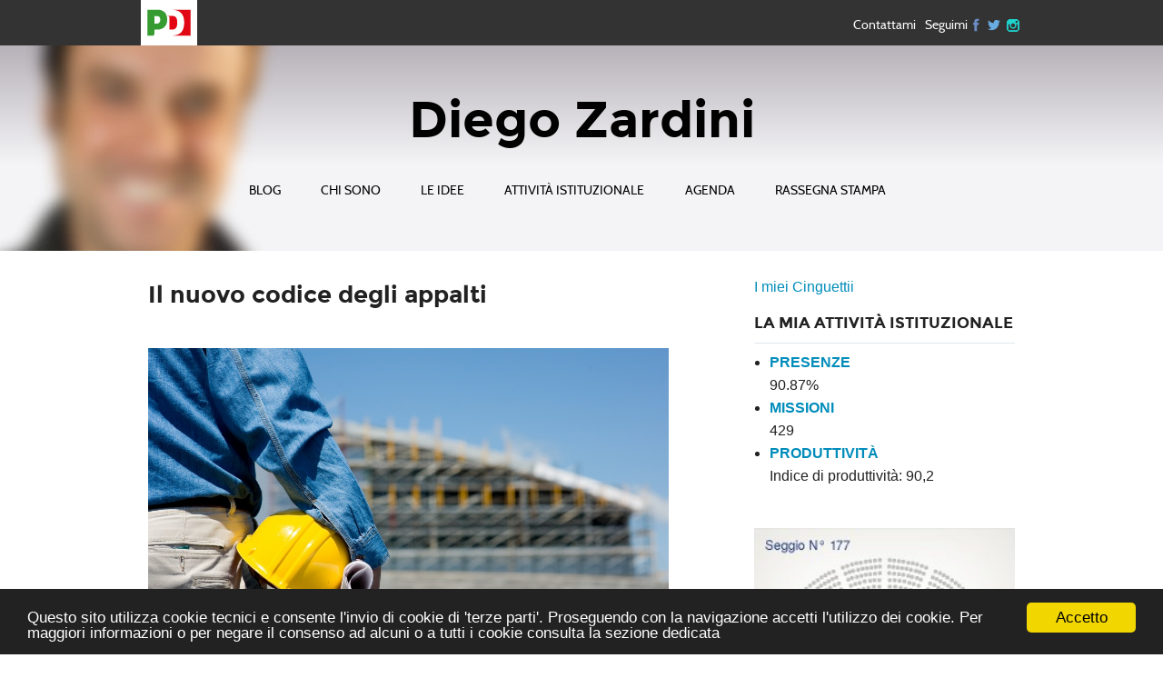

--- FILE ---
content_type: text/html; charset=UTF-8
request_url: https://diegozardini.it/news/il-nuovo-codice-degli-appalti/
body_size: 10481
content:
 
<!Doctype html>
<html lang="en">
  <head>
  
    <title>Diego Zardini | Il nuovo codice degli appalti</title>
	
	<meta charset="UTF-8" />
	<meta http-equiv="X-UA-Compatible" content="IE=edge,chrome=1">
	<meta name="viewport" content="width=device-width, initial-scale=1.0" />
	
	<link rel="pingback" href="" />
	<link rel="shortcut icon" href="https://diegozardini.it/wp-content/themes/diegozardini/img/favicon.ico"/>
	
    <link rel="stylesheet" href="https://diegozardini.it/wp-content/themes/diegozardini/css/foundation.css" />
	<meta name='robots' content='max-image-preview:large' />
<link rel='dns-prefetch' href='//secure.gravatar.com' />
<link rel='dns-prefetch' href='//v0.wordpress.com' />
<link rel='dns-prefetch' href='//jetpack.wordpress.com' />
<link rel='dns-prefetch' href='//s0.wp.com' />
<link rel='dns-prefetch' href='//public-api.wordpress.com' />
<link rel='dns-prefetch' href='//0.gravatar.com' />
<link rel='dns-prefetch' href='//1.gravatar.com' />
<link rel='dns-prefetch' href='//2.gravatar.com' />
<link rel="alternate" type="application/rss+xml" title="Diego Zardini &raquo; Il nuovo codice degli appalti Feed dei commenti" href="https://diegozardini.it/news/il-nuovo-codice-degli-appalti/feed/" />
<link rel="alternate" title="oEmbed (JSON)" type="application/json+oembed" href="https://diegozardini.it/wp-json/oembed/1.0/embed?url=https%3A%2F%2Fdiegozardini.it%2Fnews%2Fil-nuovo-codice-degli-appalti%2F" />
<link rel="alternate" title="oEmbed (XML)" type="text/xml+oembed" href="https://diegozardini.it/wp-json/oembed/1.0/embed?url=https%3A%2F%2Fdiegozardini.it%2Fnews%2Fil-nuovo-codice-degli-appalti%2F&#038;format=xml" />
<style id='wp-img-auto-sizes-contain-inline-css' type='text/css'>
img:is([sizes=auto i],[sizes^="auto," i]){contain-intrinsic-size:3000px 1500px}
/*# sourceURL=wp-img-auto-sizes-contain-inline-css */
</style>
<style id='wp-emoji-styles-inline-css' type='text/css'>

	img.wp-smiley, img.emoji {
		display: inline !important;
		border: none !important;
		box-shadow: none !important;
		height: 1em !important;
		width: 1em !important;
		margin: 0 0.07em !important;
		vertical-align: -0.1em !important;
		background: none !important;
		padding: 0 !important;
	}
/*# sourceURL=wp-emoji-styles-inline-css */
</style>
<link rel='stylesheet' id='wp-block-library-css' href='https://diegozardini.it/wp-includes/css/dist/block-library/style.min.css?ver=6.9' type='text/css' media='all' />
<style id='wp-block-library-inline-css' type='text/css'>
.has-text-align-justify{text-align:justify;}

/*# sourceURL=wp-block-library-inline-css */
</style>
<style id='classic-theme-styles-inline-css' type='text/css'>
/*! This file is auto-generated */
.wp-block-button__link{color:#fff;background-color:#32373c;border-radius:9999px;box-shadow:none;text-decoration:none;padding:calc(.667em + 2px) calc(1.333em + 2px);font-size:1.125em}.wp-block-file__button{background:#32373c;color:#fff;text-decoration:none}
/*# sourceURL=/wp-includes/css/classic-themes.min.css */
</style>
<link rel='stylesheet' id='jetpack_css-css' href='https://diegozardini.it/wp-content/plugins/jetpack/css/jetpack.css?ver=11.0' type='text/css' media='all' />
<script type="text/javascript" src="https://diegozardini.it/wp-includes/js/jquery/jquery.min.js?ver=3.7.1" id="jquery-core-js"></script>
<script type="text/javascript" src="https://diegozardini.it/wp-includes/js/jquery/jquery-migrate.min.js?ver=3.4.1" id="jquery-migrate-js"></script>
<link rel="https://api.w.org/" href="https://diegozardini.it/wp-json/" /><link rel="canonical" href="https://diegozardini.it/news/il-nuovo-codice-degli-appalti/" />
<meta name="tec-api-version" content="v1"><meta name="tec-api-origin" content="https://diegozardini.it"><link rel="https://theeventscalendar.com/" href="https://diegozardini.it/wp-json/tribe/events/v1/" /><style>img#wpstats{display:none}</style>
	
<!-- Jetpack Open Graph Tags -->
<meta property="og:type" content="article" />
<meta property="og:title" content="Il nuovo codice degli appalti" />
<meta property="og:url" content="https://diegozardini.it/news/il-nuovo-codice-degli-appalti/" />
<meta property="og:description" content="Con l’approvazione, a larga maggioranza, alla Camera della legge delega per la riforma del codice degli appalti il Partito Democratico, anche grazie al grande impegno della collega relatrice del PD…" />
<meta property="article:published_time" content="2015-11-19T14:33:01+00:00" />
<meta property="article:modified_time" content="2015-11-24T14:45:43+00:00" />
<meta property="og:site_name" content="Diego Zardini" />
<meta property="og:image" content="http://diegozardini.it/wp-content/uploads/2015/11/Construction_1-1024x668.jpg" />
<meta property="og:image:secure_url" content="https://i0.wp.com/diegozardini.it/wp-content/uploads/2015/11/Construction_1-1024x668.jpg" />
<meta property="og:image:width" content="1024" />
<meta property="og:image:height" content="668" />
<meta property="og:image:alt" content="A construction worker or foreman at a construction site observing the progress of construction job or project, with copy space" />
<meta property="og:locale" content="it_IT" />
<meta name="twitter:text:title" content="Il nuovo codice degli appalti" />
<meta name="twitter:image" content="http://diegozardini.it/wp-content/uploads/2015/11/Construction_1-1024x668.jpg?w=640" />
<meta name="twitter:image:alt" content="A construction worker or foreman at a construction site observing the progress of construction job or project, with copy space" />
<meta name="twitter:card" content="summary_large_image" />

<!-- End Jetpack Open Graph Tags -->
<style type="text/css" id="wp-custom-css">.textwidget h5 {
	font-size: 17px;
	border-bottom: 1px solid rgba(15,70,100,.12);
padding-bottom: 10px;
}
.pagination {
   clear:both;
   position:relative;
   font-size:11px; /* Pagination text size */
   line-height:13px;
   float:right; /* Pagination float direction */
}
.pagination span, .pagination a {
   display:block;
   float:left;
   margin: 2px 2px 2px 0;
   padding:6px 9px 5px 9px;
   text-decoration:none;
   width:auto;
   color:#fff; /* Pagination text color */
   background: #555; /* Pagination non-active background color */
   -webkit-transition: background .15s ease-in-out;
   -moz-transition: background .15s ease-in-out;
   -ms-transition: background .15s ease-in-out;
   -o-transition: background .15s ease-in-out;
   transition: background .15s ease-in-out;
}
.pagination a:hover{
   color:#fff;
   background:#0078a0; /* Pagination background on hover */
}
.pagination .current{
   padding:6px 9px 5px 9px;
   background:#0078a0; /* Current page background */
   color:#fff;
}

.mailster-wrapper.mailster-submit-wrapper.form-submit {
    width: 30%;
    float: left;
    margin-top: 14px !important;
}

.mailster-wrapper.mailster-submit-wrapper.form-submit input {
    padding: 10px !important;
    width: auto !important;
}</style>    <link rel="stylesheet" href="https://diegozardini.it/wp-content/themes/diegozardini/css/jquery.fancybox.css" />   
    <link rel="stylesheet" href="https://diegozardini.it/wp-content/themes/diegozardini/style.css" />   
  </head>
  
  <body>
	
	<header>
		<div class="headNavication">
			<div class="row">
				<div class="large-12 columns">
					<nav class="top-bar" data-topbar>
						  <ul class="title-area">
							<li class="name">
							  <h1><a href="https://diegozardini.it/" title="Go to Diego Zardini"><span class="siteName">Diego Zardini</span></a></h1>
							</li>
							<li class="toggle-topbar menu-icon"><a href="#">Menu</a></li>
						  </ul>

						  <section class="top-bar-section">
							<!-- Left Nav Section -->
							<ul id="menu-header-menu" class="left"><li id="menu-item-68" class="menu-item menu-item-type-post_type menu-item-object-page menu-item-68"><a href="https://diegozardini.it/blog/">Blog</a></li>
<li id="menu-item-67" class="menu-item menu-item-type-post_type menu-item-object-page menu-item-67"><a href="https://diegozardini.it/chi-sono/">Chi sono</a></li>
<li id="menu-item-191" class="menu-item menu-item-type-post_type menu-item-object-page menu-item-191"><a href="https://diegozardini.it/le-idee/">Le Idee</a></li>
<li id="menu-item-66" class="menu-item menu-item-type-post_type menu-item-object-page menu-item-66"><a href="https://diegozardini.it/law-page/">Attività istituzionale</a></li>
<li id="menu-item-63" class="menu-item menu-item-type-post_type menu-item-object-page menu-item-63"><a href="https://diegozardini.it/agenda/">Agenda</a></li>
<li id="menu-item-244" class="menu-item menu-item-type-post_type menu-item-object-page menu-item-244"><a href="https://diegozardini.it/press/">Rassegna stampa</a></li>
</ul>						
							<!-- Right Nav Section -->
							<ul class="right">
							  <li><a href="https://diegozardini.it/contattami">Contattami</a></li>					  
							  <li class="follow_Me">
								<span>Seguimi</span>					  
								<a class="fb" href="https://www.facebook.com/diego.zardini" target="blank">Facebook</a>
								<a class="twt" href="https://twitter.com/DiegoZardini" target="blank">twitter</a>
                                                                <a class="instagram" href="https://www.instagram.com/diegozardini/" target="blank">Instagram</a>
							  </li>					  
							</ul>					
						  </section>
					</nav>
				</div>
			</div>
		</div>
		<div class="homeNavigation">			
			<div class="hearbanner"></div>
			<img class="hearbannerimg" src="https://diegozardini.it/wp-content/themes/diegozardini/images/head.png"/>		
		
			<div class="headerBanner_nav">
				<h2><a href="https://diegozardini.it/" title="Go to Diego Zardini">Diego Zardini</a></h2>
					<div class="row">
						<div class="large-12 columns">
							<ul id="menu-header-menu-1" class=""><li class="menu-item menu-item-type-post_type menu-item-object-page menu-item-68"><a href="https://diegozardini.it/blog/">Blog</a></li>
<li class="menu-item menu-item-type-post_type menu-item-object-page menu-item-67"><a href="https://diegozardini.it/chi-sono/">Chi sono</a></li>
<li class="menu-item menu-item-type-post_type menu-item-object-page menu-item-191"><a href="https://diegozardini.it/le-idee/">Le Idee</a></li>
<li class="menu-item menu-item-type-post_type menu-item-object-page menu-item-66"><a href="https://diegozardini.it/law-page/">Attività istituzionale</a></li>
<li class="menu-item menu-item-type-post_type menu-item-object-page menu-item-63"><a href="https://diegozardini.it/agenda/">Agenda</a></li>
<li class="menu-item menu-item-type-post_type menu-item-object-page menu-item-244"><a href="https://diegozardini.it/press/">Rassegna stampa</a></li>
</ul>						</div>
					</div>
			</div>
		</div>		
    </header>		
	
	<!----- START INNER PAGE ----->	
	<div class="row middle_container">
		<div class="large-8 medium-8 columns small-12 columns">
			<!----- START leftColumn PAGE ----->	
			<div class="leftColumn">
				<div class="single_page">
											<article>
							<h3> Il nuovo codice degli appalti </h3>							
														  
						  	<div class="article_text">
								
									<p><a href="http://diegozardini.it/wp-content/uploads/2015/11/Construction_1.jpg"><img fetchpriority="high" decoding="async" class="size-large wp-image-495" src="http://diegozardini.it/wp-content/uploads/2015/11/Construction_1-1024x668.jpg" alt="A construction worker or foreman at a construction site observing the progress of construction job or project, with copy space" width="1024" height="668" srcset="https://diegozardini.it/wp-content/uploads/2015/11/Construction_1-1024x668.jpg 1024w, https://diegozardini.it/wp-content/uploads/2015/11/Construction_1-300x196.jpg 300w, https://diegozardini.it/wp-content/uploads/2015/11/Construction_1.jpg 1600w" sizes="(max-width: 1024px) 100vw, 1024px" /></a></p>
<p><span style="color: #000000;"><br />
Con l’<span class="_5yi-">approvazione, a larga maggioranza, alla Camera della legge delega per la riforma del codice degli appalti</span> il <span class="_5yi-">Partito Democratico</span>, anche grazie al grande impegno della collega relatrice del PD Raffaella Mariani, <span class="_5yi-">segna un altro importante risultato</span> del disegno riformatore del Paese. “Cambiare verso all&#8217;Italia” passa infatti anche da un quadro normativo degli appalti semplice e chiaro, in grado di superare molte delle inefficienze dell&#8217;attuale quadro che ha reso possibile il diffondersi di fenomeni di corruzione e cattivo uso delle risorse pubbliche.<br />
In questo senso è decisivo il ruolo attribuito ad ANAC, non solo in termini di vigilanza sui contratti e sulle procedure degli appalti, ma anche nella predisposizione delle nuove Linee guida che sostituiranno il Regolamento. Con il provvedimento, che torna ora al vaglio del Senato, si garantisce finalmente la centralità del progetto, la qualità delle opere, una maggiore trasparenza, più attenzione ai temi della sostenibilità ambientale e sociale nell&#8217;appalto di lavori e servizi.<br />
Fra le novità maggiormente qualificanti: il superamento della legge Obiettivo, che ha fallito favorendo la creazione di zone opache e corruzione; l’archiviazione della pratica del massimo ribasso e delle varianti in corso d’opera; l’introduzione del ‘débat public’ che prevede nuove forme di partecipazione prima di avviare grandi progetti.<br />
La legge delega va inoltre nel senso di ridare qualità e centralità alla progettazione, prevede un ruolo organico di indirizzo e controllo da parte dell’Anac, una maggiore attenzione ai disabili e più garanzie per la sostenibilità ambientale, i processi innovativi, l’economia delle piccole imprese.<br />
Qui il pdf con il testo delle maggiori modifiche del nuovo <a href="http://diegozardini.it/wp-content/uploads/2015/11/Codice-degli-appalti.pdf">Codice degli appalti</a>.</span></p>
								
							</div>	
                     							
							<div id="comments">
	
	
	
	
		<div id="respond" class="comment-respond">
							<h3 id="reply-title" class="comment-reply-title">Rispondi					<small><a rel="nofollow" id="cancel-comment-reply-link" href="/news/il-nuovo-codice-degli-appalti/#respond" style="display:none;">Annulla risposta</a></small>
				</h3>
						<form id="commentform" class="comment-form">
				<iframe
					title="modulo dei commenti"
					src="https://jetpack.wordpress.com/jetpack-comment/?blogid=68049706&#038;postid=494&#038;comment_registration=0&#038;require_name_email=1&#038;stc_enabled=1&#038;stb_enabled=1&#038;show_avatars=1&#038;avatar_default=mystery&#038;greeting=Rispondi&#038;jetpack_comments_nonce=43a67db956&#038;greeting_reply=Rispondi+a+%25s&#038;color_scheme=light&#038;lang=it_IT&#038;jetpack_version=11.0&#038;show_cookie_consent=10&#038;has_cookie_consent=0&#038;token_key=%3Bnormal%3B&#038;sig=8b7fffb71d48cef83f6ae8deb5ee55a3c7bc5972#parent=https%3A%2F%2Fdiegozardini.it%2Fnews%2Fil-nuovo-codice-degli-appalti%2F"
											name="jetpack_remote_comment"
						style="width:100%; height: 430px; border:0;"
										class="jetpack_remote_comment"
					id="jetpack_remote_comment"
					sandbox="allow-same-origin allow-top-navigation allow-scripts allow-forms allow-popups"
				>
									</iframe>
									<!--[if !IE]><!-->
					<script>
						document.addEventListener('DOMContentLoaded', function () {
							var commentForms = document.getElementsByClassName('jetpack_remote_comment');
							for (var i = 0; i < commentForms.length; i++) {
								commentForms[i].allowTransparency = false;
								commentForms[i].scrolling = 'no';
							}
						});
					</script>
					<!--<![endif]-->
							</form>
		</div>

		
		<input type="hidden" name="comment_parent" id="comment_parent" value="" />

		
</div><!-- #comments -->
													</article>
						
									</div>
			</div>
		</div>
			<!----- END leftColumn PAGE ----->
			
		<div class="large-4 medium-4 small-12 columns">
  <div class="rightColumn">
          <div id="primary-sidebar" class="primary-sidebar widget-area" role="complementary">
          <div><a class="twitter-timeline" data-width="300" data-height="400" data-theme="light" data-border-color="#e8e8e8" data-tweet-limit="1" data-lang="IT" data-partner="jetpack" href="https://twitter.com/DiegoZardini" href="https://twitter.com/DiegoZardini">I miei Cinguettii</a></div><div><div class='pllexislider pllexislider-normal instaslider-nr-1'>
    <ul class='no-bullet slides' id='wis-slides'>
		    </ul>
</div>
<script type='text/javascript'>
    jQuery(document).ready(function ($) {
        $('.instaslider-nr-1').pllexislider({
            animation: 'slide',
            slideshowSpeed: 7000,
            directionNav: false,
            controlNav: true,
            prevText: '',
            nextText: '',
        });
    });
</script></div><div>			<div class="textwidget"><h5>LA MIA ATTIVITÀ ISTITUZIONALE</h5>
<ul>
<li><a href="https://parlamento17.openpolis.it/parlamentare/497584" target="_blank" rel="noopener"><strong>PRESENZE</strong></a><br />
90.87%</li>
<li><a href="https://parlamento17.openpolis.it/parlamentare/497584" target="_blank" rel="noopener"><strong>MISSIONI</strong></a><br />
429</li>
<li><a href="https://parlamento17.openpolis.it/parlamentare/497584" target="_blank" rel="noopener"><strong>PRODUTTIVITÀ</strong></a><br />
Indice di produttività: 90,2</li>
</ul>
</div>
		</div>      </div><!-- #primary-sidebar -->
        <!-- <div class="slider"> -->
    <ul class="example-orbit" data-orbit style="display: none">
                  <li>
        <img src='https://diegozardini.it/wp-content/uploads/2014/03/slider11.png'  style='width:px;height:px;'/>				
      </li>
            <li>
        <img src='https://diegozardini.it/wp-content/uploads/2014/03/slider11.png'  style='width:px;height:px;'/>				
      </li>
            <li>
        <img src='https://diegozardini.it/wp-content/uploads/2014/03/slider11.png'  style='width:px;height:px;'/>				
      </li>
        				  
    </ul>
    <!-- </div> --><!--// slider-->

    <figure class="leftColumn_img">
      <img src="/wp-content/uploads/2017/02/img177.jpg"></img>
    </figure>
  <div class="laws_container" style="display:none;">
    <h3>Proposte di leggi presentate</h3>
    <dl class="tabs" data-tab>
      <dd class="active"><a href="#panel2-1">Firmatario</a></dd>
      <dd><a href="#panel2-2">Co-firmatario</a></dd>					  
    </dl>

    <div class="tabs-content">
      <div class="content active" id="panel2-1">
                        <div class="law_content">
          <p><p>Modifica all&#8217;articolo 3 della legge 12 marzo 1999, n. 68, in materia di assunzioni obbligatorie dei lavoratori disabili presso datori di lavoro pubblici (1501)<br />
(presentata il 7 agosto 2013, annunziata l&#8217;8 agosto 2013)</p>
</p>
          <div class="lawFooter">
            <span>24 Marzo 2014</span>
            <a class="readMore" target="blank" href="http://www.camera.it/leg17/126?tab=&leg=17&idDocumento=1501&sede=&tipo=" class="" title="Presso">Presso</a>					
          </div>
        </div>
                <div class="law_content">
          <p><p>Modifiche al testo unico delle leggi sull&#8217;ordinamento degli enti locali, di cui al decreto legislativo 18 agosto 2000, n. 267, al decreto legislativo 27 ottobre 2009, n. 150, e al decreto legislativo 14 marzo 2013, n. 33, in materia di controllo e valutazione delle prestazioni delle pubbliche amministrazioni (1689)<br />
(presentata il 14 ottobre 2013, annunziata il 15 ottobre 2013)</p>
</p>
          <div class="lawFooter">
            <span></span>
            <a class="readMore" target="blank" href="http://www.camera.it/leg17/126?tab=&leg=17&idDocumento=1689&sede=&tipo=" class="" title="Presso">Presso</a>					
          </div>
        </div>
                <div class="law_content">
          <p><p>Modifica all&#8217;articolo 2 del testo unico delle disposizioni per l&#8217;assicurazione obbligatoria contro gli infortuni sul lavoro e le malattie professionali, di cui al decreto del Presidente della Repubblica 30 giugno 1965, n. 1124, concernente l&#8217;efficacia della copertura assicurativa nei casi di utilizzo di velocipede o di altro mezzo di trasporto privato (1918)<br />
(presentata il 22 dicembre 2013, annunziata il 23 dicembre 2013)</p>
</p>
          <div class="lawFooter">
            <span></span>
            <a class="readMore" target="blank" href="http://www.camera.it/leg17/126?tab=&leg=17&idDocumento=1918&sede=&tipo=" class="" title="Presso">Presso</a>					
          </div>
        </div>
        

        
        <div class="blog_pagination">
                      <a href="#" onclick="prev1();" style="display:none;" class="fl_pgLink"><strong><</strong></a>

              
              <div id="page1">
                
                <a href="http://diegozardini.it/le-idee/page/1">1</a>

                
                <a href="http://diegozardini.it/le-idee/page/2">2</a>

                 
              </div>

                            <a href="#" onclick="next1();" class="fr_pgLink"><strong>></strong></a>	
                            </div>













            </div><!--// content id="panel2-1"-->

          <div class="content" id="panel2-2">
            
            

            <div class="law_content">
              <p><p>Misure per il sostegno e la valorizzazione dei comuni con popolazione pari o inferiore a 5.000 abitanti nonché dei comuni compresi nelle aree naturali protette (<a href="http://documenti.camera.it/apps/CommonServices/getDocumento.ashx?idLegislatura=17&amp;sezione=lavori&amp;tipoDoc=pdl&amp;idDocumento=65" title="Apre la scheda lavori preparatori 65" target="_blank">65</a>)<br />(presentata e annunziata il 15 marzo 2013)</p>
</p>
              <div class="lawFooter">
                <span>07 Marzo 2014</span>
                <a class="readMore" target="blank" href="http://documenti.camera.it/apps/CommonServices/getDocumento.ashx?idLegislatura=17&sezione=lavori&tipoDoc=pdl&idDocumento=65" class="" title="vai">vai</a>					
              </div>
            </div>

            

            <div class="law_content">
              <p><p>Disposizioni per la promozione, il sostegno e la valorizzazione delle manifestazioni dei cortei in costume, delle rievocazioni e dei giochi storici (<a href="http://documenti.camera.it/apps/CommonServices/getDocumento.ashx?idLegislatura=17&amp;sezione=lavori&amp;tipoDoc=pdl&amp;idDocumento=66" title="Apre la scheda lavori preparatori 66" target="_blank">66</a>)<br />(presentata e annunziata il 15 marzo 2013)</p>
</p>
              <div class="lawFooter">
                <span>19 Marzo 2014</span>
                <a class="readMore" target="blank" href="http://documenti.camera.it/apps/CommonServices/getDocumento.ashx?idLegislatura=17&sezione=lavori&tipoDoc=pdl&idDocumento=66" class="" title="vai">vai</a>					
              </div>
            </div>

            

            <div class="law_content">
              <p><p>Disposizioni per la tutela e la valorizzazione della bellezza nel paesaggio italiano, nell&#8217;ambiente e nella qualità architettonica e urbanistica (64)<br />
(presentata e annunziata il 15 marzo 2013)</p>
</p>
              <div class="lawFooter">
                <span>24 Marzo 2014</span>
                <a class="readMore" target="blank" href="http://www.camera.it/leg17/126?tab=&leg=17&idDocumento=64&sede=&tipo=" class="" title="vai">vai</a>					
              </div>
            </div>

            	


            
            <div class="law_pagination">
                              <a href="#" onclick="prev();" style="display:none;" class="fl_pgLink"><strong><</strong></a>

                  
                  <div id="page">
                    
                    <a href="http://diegozardini.it/le-idee/page/1">1</a>

                    
                    <a href="http://diegozardini.it/le-idee/page/2">2</a>

                    
                    <a href="http://diegozardini.it/le-idee/page/3">3</a>

                    
                  </div>

                  
                  <a href="#" onclick="next();" class="fr_pgLink"><strong>></strong></a>	

                  


                  </div>



                </div><!--// content id="panel2-2"-->

            </div><!--// tabs-content -->

          </div><!--laws_container-->

          <div class="agenda_container" style="display:none;">
            <h3>L'Agenda</h3>
            <ul>
                          </ul>
          </div><!-- // agenda_container -->

        </div><!--// rightColumn-->

      </div><!--// large-4-->

    </div><!--// row-->	

    <script>

      //precount=1;
      var precount	=	'1';
      if(precount==1)
      {
        var precount	=	1;
      }else if(precount==2)
      {
        var precount	=	1;
      }else if(precount==3)
      {
        var precount	=	1;
      }else if(precount==4)
      {
        var precount	=	4;
      }else if(precount==5)
      {
        var precount	=	4;
      }else if(precount==6)
      {
        var precount	=	4;
      }
      else
      {

        var precount	=	'-3';

      }




      var total_page	=	'30';
      var total_record	=	'89';
      function prev()
      {

        var page_html	=	'';
        for (var x=precount-3; x<=precount-1;x++)
        {
          page_html	+=	' <a href="http://diegozardini.it/le-idee/page/'+x+'">'+x+'</a> ';
        }
        $('#page').html(page_html);
        precount= -- precount-2;

        if(precount==1)
        {
          $('.fl_pgLink').hide();
        }
        if(precount>=1)
        {
          //alert(precount);
        }else
        {
          precount=1;
          //alert(precount);
        }


        $('.fr_pgLink').show();
      }

      function next()
      {

        precount= ++ precount+2;
        var page_html	=	'';
        for (var x=precount; x<=precount+2;x++)
        {
          if(x<=total_page)
          {
            page_html	+=	' <a href="http://diegozardini.it/le-idee/page/'+x+'">'+x+'</a> ';
          }
        }
        $('#page').html(page_html);
        $('.fl_pgLink').show();

        var inc	=	precount+3;
        if(inc>=total_page)
        {
          $('.fr_pgLink').hide();
        }

      }















      // firmatrrio

      var precount1	=	'1';
      if(precount1==1)
      {
        var precount1	=	1;
      }else if(precount1==2)
      {
        var precount1	=	1;
      }else if(precount1==3)
      {
        var precount1	=	1;
      }else if(precount1==4)
      {
        var precount1	=	4;
      }else if(precount1==5)
      {
        var precount1	=	4;
      }else if(precount1==6)
      {
        var precount1	=	4;
      }
      else
      {

        var precount1	=	'-3';

      }




      var total_page1	=	'2';
      var total_record1	=	'6';
      function prev1()
      {

        var page_html1	=	'';
        for (var x1=precount1-3; x1<=precount1-1;x1++)
        {
          page_html1	+=	' <a href="http://diegozardini.it/le-idee/page/'+x1+'">'+x1+'</a> ';
        }
        $('#page1').html(page_html1);
        precount1= -- precount1-2;

        if(precount1==1)
        {
          $('.fl_pgLink').hide();
          $('.fr_pgLink').show();
        }

        if(precount1<4)
        {
          $('.fr_pgLink').hide();

        }



        if(precount1>=1)
        {
          //alert(precount);
        }else
        {
          precount1=1;
          //alert(precount);
        }


        $('.fr_pgLink').show();
      }

      function next1()
      {

        precount1= ++ precount1+2;
        var page_html1	=	'';
        for (var x1=precount1; x1<=precount1+2;x1++)
        {
          if(x1<=total_page1)
          {
            page_html1	+=	' <a href="http://diegozardini.it/le-idee/page/'+x1+'">'+x1+'</a> ';
          }
        }
        $('#page1').html(page_html1);

        $('.fl_pgLink').show();

        var inc1	=	precount1+3;
        if(inc1>=total_page1)
        {
          $('.fr_pgLink').hide();
        }

      }
    </script>
		
	</div>
	<!----- END INNER PAGE ----->

<footer>
		<div class="row">
			<div class="large-12 medium-12 columns small-12 columns">
				<div class="leftColumn">
					<div class="registration_container ">
						<h3>Iscriviti alla Newsletter</h3>
						<div>
							
						<style id='mailster-form-default' type='text/css'>.mailster-embeded-form body{background:0;padding:0;margin:0}.mailster-embeded-form .mailster-form-body{padding:5px !important;margin:auto !important}.mailster-form-wrap{max-width:100%;max-height:95%;min-width:100px;-webkit-overflow-scrolling:touch}.mailster-form{margin-bottom:20px;position:relative}.mailster-form:before{content:'';position:absolute;display:block;height:100%;width:100%;z-index:1;background-repeat:no-repeat;background-position:center center;background-size:20px 20px;background-image:url('https://diegozardini.it/wp-content/plugins/mailster/assets/css/../img/loading.gif');visibility:hidden;opacity:0;transition:opacity .15s ease-in-out}.mailster-form.loading:before{opacity:1;visibility:visible}@media only screen and (-webkit-min-device-pixel-ratio:2),only screen and (min-resolution:192dpi){.mailster-form:before{background-image:url('https://diegozardini.it/wp-content/plugins/mailster/assets/css/../img/loading_2x.gif')}}.mailster-form:after,.mailster-form-fields:after{content:'.';visibility:hidden;display:block;height:0;clear:both}.mailster-form .mailster-form-fields{transition:all .15s ease-in-out}.mailster-form.completed .mailster-form-fields{height:0;min-height:0;opacity:0;overflow:hidden}.mailster-form,.mailster-form .input,.mailster-form .mailster-form-info{width:100%;box-sizing:border-box}.mailster-embeded-form .mailster-form{margin-bottom:3px}.mailster-form .mailster-wrapper{position:relative;margin-bottom:2px;transition:opacity .15s ease-in-out}.mailster-form.loading .mailster-wrapper{opacity:.2}.mailster-form textarea.input{resize:vertical;height:150px}.mailster-form li{list-style:none !important;margin-left:0;padding-left:0}span.mailster-required{font-size:120%;font-weight:700;color:#bf4d4d}.mailster-lists-wrapper ul{list-style:none;margin-left:0;padding-left:0}.mailster-lists-wrapper ul li{margin-left:0}.mailster-list-description{color:inherit;display:block;margin-left:25px;font-size:.8em}.mailster-form-info{height:0;border-radius:2px;padding:5px;margin-bottom:4px;color:#fff;padding:9px 16px;transition:all .2s;-webkit-transform:scale(0);-moz-transform:scale(0);-ms-transform:scale(0);transform:scale(0)}.mailster-form.loading .mailster-form-info{opacity:0}.mailster-form-info a{color:#fff}.mailster-form-info.success,.mailster-form-info.error{display:block;height:100%;-webkit-transform:scale(1);-moz-transform:scale(1);-ms-transform:scale(1);transform:scale(1)}.mailster-form .error input,.mailster-form .error select,.mailster-form .error textarea{outline:2px solid #bf4d4d;outline-offset:0}.mailster-form-info.error{background:#bf4d4d}.mailster-form-info.success{background-color:#6fbf4d;text-align:center}.mailster-form-info ul,.mailster-form .mailster-form-info p{margin:0;padding:0;max-width:initial}.mailster-form-info ul li{color:inherit;margin-left:0}.mailster-submit-wrapper{margin-top:6px}.mailster-form .submit-button{cursor:pointer}.mailster-form .submit-button:focus{outline:0}</style><style type="text/css" media="screen" class="mailster-custom-form-css">
.mailster-form-2 .mailster-email-wrapper input.input{width:70%;float:left;}
.mailster-wrapper.mailster-submit-wrapper.form-submit{width:30%;float:left;margin-top:0;}
.mailster-wrapper.mailster-submit-wrapper.form-submit input{background: none repeat scroll 0 0 rgba(0, 0, 0, 0);border: 3px solid #B8B3B9;color: #B8B3B9;font: 0.95em cabin,arial,sans-serif;padding: 0.4em 0;text-transform: capitalize;width: 9em;text-align: center;border-radius: 20px;margin: 0 0 0 20px;}
</style>
<form action="https://diegozardini.it/mailster/subscribe" method="post" class="mailster-form mailster-form-submit mailster-ajax-form mailster-form-2" novalidate><input name="_action" type="hidden" value="subscribe">
<input name="_timestamp" type="hidden" value="1768908777">
<input name="_referer" type="hidden" value="https://diegozardini.it/news/il-nuovo-codice-degli-appalti/">
<input name="_nonce" type="hidden" value="aa92c33b04">
<input name="formid" type="hidden" value="2">
<div class="mailster-form-fields">
<div class="mailster-wrapper mailster-email-wrapper"><input id="mailster-email-2" name="email" type="email" value="" placeholder="La tua e-mail *" class="input mailster-email mailster-required" aria-required="true" aria-label="La tua e-mail" spellcheck="false"></div>
<div class="mailster-wrapper mailster-submit-wrapper form-submit"><input name="submit" type="submit" value="Iscriviti" class="submit-button button" aria-label="Iscriviti"></div>
</div>
</form>
</div>
						<!-- Begin MailChimp Signup Form -->						
						<div id="mc_embed_signup">
							<!--<form action="https://diegozardini.us3.list-manage1.com/subscribe/post?u=2e111bd69a9697af96fe813bf&amp;id=015a084d6b" method="post" id="mc-embedded-subscribe-form" name="mc-embedded-subscribe-form" class="validate" target="_blank" novalidate>-->
							<!--	<form action="https://us3.list-manage.com/subscribe/post?u=2e111bd69a9697af96fe813bf&id=015a084d6b" method="post" id="mc-embedded-subscribe-form" name="mc-embedded-subscribe-form" class="validate" target="_blank" novalidate>
								
						
								<div class="mc-field-group fl">								
									<input type="email" value="" name="EMAIL" placeholder="La tua e-mail" class="required email" id="mce-EMAIL"/>
								</div>
								<div class="fl"><input type="submit" value="Iscriviti" name="subscribe" id="mc-embedded-subscribe" class="submit"></div>
								<div id="mce-responses" class="clear">
									<div class="response" id="mce-error-response" style="display:none"></div>
									<div class="response" id="mce-success-response" style="display:none"></div>
								</div>   
								
							</form> -->
						</div>
						
						
					</div>
					<div class="miniBanner_container">
						<ul>
							<li><a href="https://www.partitodemocratico.it/" title="Partito Democratico" target="_blank"><img src="https://diegozardini.it/wp-content/themes/diegozardini/images/external-link1.png"></a></li>
							<li><a href="http://www.deputatipd.it/" title="Deputati PD" target="_blank"><img src="https://diegozardini.it/wp-content/themes/diegozardini/images/external-link2.png"></a></li>
                                                        <li><a href="https://www.facebook.com/futurademocratici/" target="_blank">
															<img src="https://diegozardini.it/wp-content/uploads/2017/11/logofutura_definitivo-50.png">
															</a>		
														</li>
						</ul>
					</div>
				</div>
			</div>
			<div class="large-4 medium-4 small-12 columns" style="display: none;">
				<div class="rightColumn">
					<div id="tweets_Box" class="twitterTimelineBox fl">		
						<a class="twitter-timeline" href="https://twitter.com/DiegoZardini" data-widget-id="443255667311128576">Tweets by @DiegoZardini</a>
						<script>!function(d,s,id){var js,fjs=d.getElementsByTagName(s)[0],p=/^http:/.test(d.location)?'http':'https';if(!d.getElementById(id)){js=d.createElement(s);js.id=id;js.src=p+"://platform.twitter.com/widgets.js";fjs.parentNode.insertBefore(js,fjs);}}(document,"script","twitter-wjs");</script>
					</div>
				</div>
			</div><!-- //large-4 -->
		</div><!--// row-->
		
		<div class="row">
			<div class="large-8 medium-8 small-12 columns">
				<div class="leftColumn">
					<div class="socialLinks">
						<a href="https://www.facebook.com/diego.zardini" target="blank" class="icon facebook" title="facebook">facebook</a>
						<a href="https://twitter.com/DiegoZardini" target="blank" class="icon twitter" title="twitter">twitter</a>
<a class="instagram icon" href="https://www.instagram.com/diegozardini/" target="blank">Instagram</a>
					</div>
					<p>
						I testi presenti sul sito, in assenza di altre indicazioni, sono scritti da Diego Zardini o suoi collaboratori. Sono riutilizzabili riportando la fonte.
					</p>
				</div>
			</div><!-- //large-8 -->
			<div class="large-4 medium-4 small-12 columns">
				<div class="rightColumn">
					<p class="copyWebname">
						&copy; Diego Zardini 2017
					</p>
				</div>
			</div>
			
		</div>
	</footer>
	
<script src="https://diegozardini.it/wp-content/themes/diegozardini/js/jquery-1.11.0.min.js"></script>
<script src="https://diegozardini.it/wp-content/themes/diegozardini/js/foundation.min.js"></script>
<script src="https://diegozardini.it/wp-content/themes/diegozardini/js/jquery.fancybox.js"></script>	
<script src="https://diegozardini.it/wp-content/themes/diegozardini/js/site.js"></script>
<script>
    $(document).foundation();
</script>
<script type="text/javascript">
	$(document).ready(function() {
			$('a img.fancybox').fancybox({
				afterClose: function() {
					$("a img.fancybox").show();
				}
			});
		});
</script>
<!--End mc_embed_signup-->
<!--Start Cookie Script <script type="text/javascript" charset="UTF-8" src="http://chs02.cookie-script.com/s/1b30128e44202f09d16803a9adf0184d.js"></script> End Cookie Script-->

<!-- Begin Cookie Consent plugin by Silktide - http://silktide.com/cookieconsent -->
<script type="text/javascript">
    window.cookieconsent_options = {"message":"Questo sito utilizza cookie tecnici e consente l'invio di cookie di 'terze parti'. Proseguendo con la navigazione accetti l'utilizzo dei cookie. Per maggiori informazioni o per negare il consenso ad alcuni o a tutti i cookie consulta la sezione dedicata","dismiss":"Accetto","learnMore":"Più informazioni","link":null,"theme":"dark-bottom"};
</script>

<script type="text/javascript" src="//cdnjs.cloudflare.com/ajax/libs/cookieconsent2/1.0.9/cookieconsent.min.js"></script>
<!-- End Cookie Consent plugin -->
<!-- Google Analytics -->
<script>
(function(i,s,o,g,r,a,m){i['GoogleAnalyticsObject']=r;i[r]=i[r]||function(){
(i[r].q=i[r].q||[]).push(arguments)},i[r].l=1*new Date();a=s.createElement(o),
m=s.getElementsByTagName(o)[0];a.async=1;a.src=g;m.parentNode.insertBefore(a,m)
})(window,document,'script','https://www.google-analytics.com/analytics.js','ga');

ga('create', 'UA-77872840-1', 'auto');
ga('send', 'pageview');
</script>
<!-- End Google Analytics -->


  </body>
</html>
<!--
Performance optimized by W3 Total Cache. Learn more: https://www.boldgrid.com/w3-total-cache/


Served from: diegozardini.it @ 2026-01-20 12:32:57 by W3 Total Cache
-->

--- FILE ---
content_type: text/css
request_url: https://diegozardini.it/wp-content/themes/diegozardini/style.css
body_size: 5731
content:
/*
Theme Name: 	Starkers
Theme URI: 		http://viewportindustries.com/products/starkers
Description: 	The totally nude Wordpress theme!
Version: 		4.0
Author: 		Elliot Jay Stocks & Keir Whitaker
Author URI: 	http://viewportindustries.com
Tags: 			starkers, naked, clean, basic
*/

html {
	margin-top: 0px !important;
}

@font-face {
    font-family: 'cabin';
    src: url('fonts/cabin-regular-webfont.eot');
    src: url('fonts/cabin-regular-webfont.eot?#iefix') format('embedded-opentype'),
         url('fonts/cabin-regular-webfont.svg#latobold') format('svg'),
         url('fonts/cabin-regular-webfont.woff') format('woff'),
         url('fonts/cabin-regular-webfont.ttf') format('truetype');
    font-weight: normal;
    font-style: normal;
}
@font-face {
    font-family: 'cabinbold';
    src: url('fonts/cabin-semibold-webfont.eot');
    src: url('fonts/cabin-semibold-webfont.eot?#iefix') format('embedded-opentype'),
         url('fonts/cabin-semibold-webfont.svg#latobold') format('svg'),
         url('fonts/cabin-semibold-webfont.woff') format('woff'),
         url('fonts/cabin-semibold-webfont.ttf') format('truetype');
    font-weight: normal;
    font-style: normal;
}
@font-face {
    font-family: 'montserrat';
    src: url('fonts/montserrat-regular-webfont.eot');
    src: url('fonts/montserrat-regular-webfont.eot?#iefix') format('embedded-opentype'),
         url('fonts/montserrat-regular-webfont.svg#latobold') format('svg'),
         url('fonts/montserrat-regular-webfont.woff') format('woff'),
         url('fonts/montserrat-regular-webfont.ttf') format('truetype');
    font-weight: normal;
    font-style: normal;
}
@font-face {
    font-family: 'montserratbold';
    src: url('fonts/montserrat-bold-webfont.eot');
    src: url('fonts/cabin-semibold-webfont.eot?#iefix') format('embedded-opentype'),
         url('fonts/montserrat-bold-webfont.svg#latobold') format('svg'),
         url('fonts/montserrat-bold-webfont.woff') format('woff'),
         url('fonts/montserrat-bold-webfont.ttf') format('truetype');
    font-weight: normal;
    font-style: normal;
}
@font-face {
    font-family: 'notoserif';
    src: url('fonts/notoserif-regular-webfont.eot');
    src: url('fonts/notoserif-regular-webfont.eot?#iefix') format('embedded-opentype'),
         url('fonts/notoserif-regular-webfont.svg#latobold') format('svg'),
         url('fonts/notoserif-regular-webfont.woff') format('woff'),
         url('fonts/notoserif-regular-webfont.ttf') format('truetype');
    font-weight: normal;
    font-style: normal;
}
@font-face {
    font-family: 'notobold';
    src: url('fonts/notoserif-bold-webfont.eot');
    src: url('fonts/notoserif-bold-webfont.eot?#iefix') format('embedded-opentype'),
         url('fonts/notoserif-bold-webfont.svg#latobold') format('svg'),
         url('fonts/notoserif-bold-webfont.woff') format('woff'),
         url('fonts/notoserif-bold-webfont.ttf') format('truetype');
    font-weight: normal;
    font-style: normal;
}
@font-face {
    font-family: 'notoitalic';
    src: url('fonts/notoserif-italic-webfont.eot');
    src: url('fonts/notoserif-italic-webfont.eot?#iefix') format('embedded-opentype'),
         url('fonts/notoserif-italic-webfont.svg#latobold') format('svg'),
         url('fonts/notoserif-italic-webfont.woff') format('woff'),
         url('fonts/notoserif-italic-webfont.ttf') format('truetype');
    font-weight: normal;
    font-style: normal;
}

/*******************************************/
html{margin-top:0;}
body {background: #FFFFFF;}
.fl{float:left;}
.fr{float:right;}
a, input{ -webkit-transition: all 0.4s; -moz-transition: all 0.4s; transition: all 0.4s;}
iframe{width:100%; height:366px}
/******** START HEADER ***********/


header {
    margin: 0 0 2em;
	width:100%;
	float:left;
}
/** START EVENT ***/
.tribe-events-notices{margin: 55px 0 18px;}
.tribe-events-single-event-title.summary {
	font-size: 1.7em;
    margin: 2.0em 0 0;
    line-height: 1;
}
.tribe-events-schedule h3{line-height:1;}
.tribe-events-schedule h3 span{font-family: arial,sans-serif;font-size: 0.6em;}
.tribe-events-meta-group.tribe-events-meta-group-details {
    width: 100%;
    border: 1px solid #DDDDDD;
}
.tribe-events-meta-group.tribe-events-meta-group-organizer.vcard, .tribe-events-meta-group.tribe-events-meta-group-venue.vcard{width: 100%;}
.tribe-events-venue-map {width: 100%;overflow: hidden;}
#tribe-events-pg-template{ font-family: cabin,sans-serif;}
h1, h2, h3, h4, h5, h6{font-family: montserratbold,sans-serif;}
h2.tribe-events-page-title, #tribe-geo-results h2.tribe-events-page-title{font-weight: normal;}
ul.tribe-events-sub-nav a, .tribe-events-back a, .tribe-events-list-widget .tribe-events-widget-link a, .tribe-events-adv-list-widget .tribe-events-widget-link a, .tribe-events-calendar thead th, #tribe-events-content .tribe-events-tooltip h4{font-weight: normal;}
.tribe-events-schedule {margin: 0 0 0.5em;}
.tribe-events-list .vevent.hentry h2 {
    font-size: 1.5em;
    font-weight: normal;
    width: 100%;
    float: left;
}
.tribe-events-loop .tribe-events-event-meta {
    font-size: 13px;
    margin-bottom: 1em;
    font-weight: normal;
    padding: 0 0.75rem 0.75rem 0;
    width: 100%;
    margin-top: 0;
}
.vcard .fn {font-weight: normal;}
#tribe-events-content a, .tribe-events-event-meta a,
h2.tribe-events-page-title, #tribe-geo-results h2.tribe-events-page-title{
	text-transform: capitalize;
	font-family: cabin;
}
.tribe-events-meta-group .tribe-events-single-section-title {font: 1.1em cabinbold,sans-serif;}
.tribe-events-meta-group.tribe-events-meta-group-details > dl {font: 0.9em cabin,sans-serif;}
.vevent abbr{font-weight: normal;}
.tribe-events-single-event-description.tribe-events-content.entry-content.description a , .tribe-events-event-image > a{
    display: block;
    width: 100%;
}
.alignnone.size-medium.fancybox {width: 100%;}
.tribe-events-meta-group.tribe-events-meta-group-gmap {width: 100%;}
.tribe-events-event-image{width: 100%;}
.tribe-events-event-image img{width:100%;}
/** END EVENT ***/

.top-bar{height:50px;}
.top-bar-section{float:right;}
.headNavication {
    background: #333333;
    width: 100%;
	position: fixed;
	float:left;
    z-index: 100;
	top: 0;
	left:0;
	overflow:hidden;
}
.top-bar .name h1 a{
	background:url(images/logo.png) no-repeat 0 0;
	font: 1.45em/2 montserratbold,sans-serif;
    height: 50px;
    padding: 0 0.2em 0 3em;
	width: 100%;	
}
.siteName{display:none;}
.top-bar-section li:not(.has-form) a:not(.button){
	color: #FFFFFF;
    font: 0.72em/2 cabin,sans-serif;
    text-transform: uppercase;
    padding: 0 10px;
}
#menu-header-menu {
    margin: 0.95em 0 0;
	display:none;
}
#menu-header-menu.right li a {
    text-transform: uppercase;
    font-size: 0.75em;
}
.top-bar-section .right {
    margin:0.8em 0 0;
}
.top-bar-section li:not(.has-form) a:not(.button).fb{
	background:url(images/sprite-image.png) no-repeat -117px 0px;
	width:20px;
	height:20px;
	text-indent:-999999px;
	float: left;
	margin: 0.2em 0 0 0;
}
.top-bar-section li:not(.has-form) a:not(.button).fb:hover{
	background-position:-117px -22px;
}
.top-bar-section li:not(.has-form) a:not(.button).twt{
	background:url(images/sprite-image.png) no-repeat -165px -1px;
	width:20px;
	height:20px;
	text-indent:-999999px;
	float: left;
	margin: 0.2em 0 0 0;
}
.top-bar-section li:not(.has-form) a:not(.button).twt:hover{
	background-position:-165px -22px;
}
.top-bar-section li:not(.has-form) a:not(.button).instagram{
	background:url(images/sprite-image.png) no-repeat -311px 1px;
	width:20px;
	height:20px;
	text-indent:-999999px;
	float: left;
	margin: 0.2em 0 0 0;
}
.top-bar-section li:not(.has-form) a:not(.button).instagram:hover{
	background-position:-311px -21px;
}
.top-bar-section .right li:not(.has-form) a:not(.button) {
    text-transform: capitalize;
    font-size: .9em;
}
.top-bar-section #menu-header-menu a:hover{
    background: none;
}
.follow_Me > span {
    float: left;
    color: #ffffff;
	font: 0.9em/2 cabin,sans-serif;
}
.homeNavigation{
	height:228px;
	width:100%;
	overflow:hidden;
	position:relative;
	margin: 3em 0 0;
	/* margin: 1em 0 0; */
}
.hearbanner{
	background: rgb(182,177,184); /* Old browsers */
/* IE9 SVG, needs conditional override of 'filter' to 'none' */
background: url([data-uri]);
background: -moz-linear-gradient(top,  rgba(182,177,184,1) 0%, rgba(245,245,247,1) 59%, rgba(244,244,246,1) 100%); /* FF3.6+ */
background: -webkit-gradient(linear, left top, left bottom, color-stop(0%,rgba(182,177,184,1)), color-stop(59%,rgba(245,245,247,1)), color-stop(100%,rgba(244,244,246,1))); /* Chrome,Safari4+ */
background: -webkit-linear-gradient(top,  rgba(182,177,184,1) 0%,rgba(245,245,247,1) 59%,rgba(244,244,246,1) 100%); /* Chrome10+,Safari5.1+ */
background: -o-linear-gradient(top,  rgba(182,177,184,1) 0%,rgba(245,245,247,1) 59%,rgba(244,244,246,1) 100%); /* Opera 11.10+ */
background: -ms-linear-gradient(top,  rgba(182,177,184,1) 0%,rgba(245,245,247,1) 59%,rgba(244,244,246,1) 100%); /* IE10+ */
background: linear-gradient(to bottom,  rgba(182,177,184,1) 0%,rgba(245,245,247,1) 59%,rgba(244,244,246,1) 100%); /* W3C */
filter: progid:DXImageTransform.Microsoft.gradient( startColorstr='#b6b1b8', endColorstr='#f4f4f6',GradientType=0 ); /* IE6-8 */
	
	width:100%;
	height:100%;
	position:absolute;
	z-index:1;
}
.hearbannerimg{
	position:absolute;
	z-index:1;
	/* filter: blur(3px);
	-ms-filter: blur(3px);
	-webkit-filter: blur(3px);
	-moz-filter: blur(3px);
	-o-filter: blur(3px); */
	height: 100%;
	opacity: 0.9;
}
.headerBanner_nav {
    position: absolute;
    z-index: 2;
    width: 100%;
    text-align: center;
    padding: 3.5em 0;
}
.headerBanner_nav h2{
	font: 3.5em/1 montserratbold,sans-serif;
	margin: 0 0 0.5em 0;
}
.headerBanner_nav h2 a{ color:#010101; }
.headerBanner_nav ul{
	margin: 0.5em auto 0;   
    width: 80%;
}	
.headerBanner_nav ul li{
	float:left;
	list-style-type: none;
	padding: 0 .3em;
}
.headerBanner_nav ul li a{
	color: #000000;
    text-transform: uppercase;
    font: 0.9em cabin,sans-serif;
    padding: 0.5em 1.2em 0;
	border-top:4px solid transparent;
}
.headerBanner_nav ul li a:hover, .headerBanner_nav ul li.current-menu-item a{
	border-top:4px solid #000000;
	color:#000000;	
}

/******** END HEADER ***********/


/******************************************
	Start Article CSS
******************************************/
.leftColumn figure{margin:0;}
article figure img {
    width: 100%;
}
.leftColumn {padding: 0 3.5em 0 0.5em;}
article {
    margin: 0 0 4.5em;
}
article h3 {
    font: 1.6em/1.3 montserratbold,arial,sans-serif;
    text-align: justify;
    margin: 0 0 1em 0;
}
.li_dee article h3 {
    margin: 0 0 .5em 0;
}
.li_dee article {
    margin: 0 0 1.5em;
}

article .flex-video {
    margin-bottom: 1.3em;
}
article p {
    color: #676767;
    font:0.95em/1.6 notoserif,sans-serif,arial;
    margin: 0;
    text-align: justify;
}
article figure{margin:0;}
.readMore{
	color: #78C1EC;
    font: italic 1em cabin,arial,sans-serif;	
}
.article_text {
    margin: 0 0 1.2em;
}
.article_footer {
    border-bottom: 1px solid #78C1EC;
    border-top: 1px solid #78C1EC;
	margin: 1.5em 0 0;
	padding: 1em 0 0.7em 0;
	overflow: hidden;
}
.socialLinks {
    display: inline-block;
    float: right;
}
.article_footer span:first-child {
    float: left;
    width: 41%;
}
.article_footer span {
    color: #B8B3B9;
    font: 0.8em cabin,arial,sans-serif;
}
.icon{
    background: url("images/sprite-image.png")0 0;
    display: inline-block;
    height: 25px;
    text-indent: -99999px;
    width: 25px;
}
 .facebook {background-position: -212px -5px;}
 .facebook:hover {background-position: -212px -34px;}
 .twitter {background-position: -243px -4px;}
 .twitter:hover {background-position: -243px -34px;}
 
 .middle_container {
    border-bottom: 1px dashed #B8B3B9;
	margin: 0 auto 4em auto;
}
 
/******************************************
	End	Article CSS
******************************************/

/**********************************
	Start Button Style 
**********************************/
.button_container { 
	text-align: center;
	margin: 0 0 3.3em 0;
}
a.button {
    background: none;
    color: #b8b3b9;
    border: 3px solid #b8b3b9;
    text-transform: capitalize;
	font-style:normal;
	font: 0.8em cabinbold,arial,sans-serif;
    padding: 0.6em 1.0em 0.6em 1.0em;
	width: 11.5em;
}
 a.button:hover, a.button:focus {
    background: none;
    color: #78c1ec;
    border-color: #78c1ec;
}
/**********************************
	End Button Style 
**********************************/

/**********************************
	Start rightColumn 
**********************************/
 .rightColumn {
    padding: 0 0.5em;
}


/**********************************
	Start Orbit Slider
**********************************/
.tribe-events-calendar td a {
    font-size: 91.7%;
    font-weight: normal;
}
.tribe-events-calendar thead th{font-size: 1em;}
.example-orbit li img{width:100%;}
.orbit-container .orbit-slide-number{display:none;}
.orbit-container .orbit-prev:hover, .orbit-container .orbit-next:hover{background-color: rgba(0, 0, 0, 0);}

#tribe-events-content-wrapper .orbit-container{margin-top:0;}
.orbit-container .orbit-prev span,.orbit-container .orbit-next span{border:none}
 .orbit-prev span:before { 
    border: 1px solid #FFFFFF;
    content: "";
    height: 1.8em;
    left: 0.8em;
    position: absolute;
    top: -0.6em;
    transform: rotate(45deg);
    -webkit-transform: rotate(45deg);
    -moz-transform: rotate(45deg);
    width: 1.8em;
	border-top:none;
	border-right:none;
}
.orbit-next span:before {
  
    border: 1px solid #FFFFFF;
    content: "";
    height: 1.8em;
    right: -0.3em;
    top: -0.4em;
    position: absolute;
    transform: rotate(45deg);
    -webkit-transform: rotate(45deg);
    -moz-transform: rotate(45deg);
    width: 1.8em;
	border-bottom:none;
	border-left:none;
}
.orbit-bullets{
	top: -2em;
	margin: 0;
	z-index: 10;
}
.orbit-bullets li{
	height: 1em;
    margin-right: 0.71875em;
    width: 1em;
}
.orbit-bullets li {background: rgba(0, 0, 0, 0);}
.orbit-bullets li.active {background:#FFFFFF;}
/**********************************
	End Orbit Slider
**********************************/
.leftColumn_img {
    margin: 0 0 1.7em;
}
.leftColumn_img img {
    width: 100%;
}
.rightColumn h3 {
    font: 1.3em cabin,arial,sans-serif;
	text-align:center;
	margin: 0 0 1.2em 0;
}
/**********************************
	Start TAB 
**********************************/
.laws_container { 
	margin: 0 0 2.2em 0;
	border-bottom: 1px dashed #B8B3B9;
}
.tabs-content {margin: 0;}
dl.tabs {
    background: #F2F1ED;
	width: 100%;
}
.tabs dd{width: 50%;}
.tabs dd a {
    background: none;
    color: #B7B2B8;
    font: 0.9em cabinbold,arial,sans-serif;
    text-align: center;
    padding: 0.8em 0 0.8em 0;
	transition: all 0.4s;
	-web-kit-transition: all 0.4s;
	transition: all 0.4s;
}
.tabs dd.active a,.tabs dd a:hover{ 
	background: none;
	color: #676767;	
}
.tabs dd:first-child a { position: relative;}
.tabs dd:first-child a:before {
    background: #676767;
    content: "";
    height: 1em;
    position: absolute;
    right: 0;
    top: 30%;
    width: 1px;
}
.law_content p {
    color: #676767;
    font: 0.9em/1.3 cabin,arial,sans-serif;
	text-align: justify;
}
.law_content { margin: 0 0 1.4em;}
.lawFooter {
    overflow: hidden;
	padding: 0 1.3em 0 0;
}
.lawFooter span {
    color: #B8B3B9;
    font: 0.8em cabin,arial,sans-serif;
}
.lawFooter a {
    float: right;
	position: relative;
}

.lawFooter a:before {
    position: absolute;
    content: "";
    height: 18px;
    width: 15px;
    background: url("images/sprite-image.png") -276px -6px;
    right: -1.2em;
    top: 0;
}
.pgLink a {
    font: 1em cabin,arial,sans-serif;
	color: #78C1EC;
}
.pgLink a:hover { color: #222222;}
/**********************************
	End Start TAB 
**********************************/
.date_cntainer {
    float: left;
    width: 38%;
    background: #f2f0ee;
    padding: 1.4em 0.5em 1.4em 0.5em;
	margin: 0 1.0em 0 0;
	text-align: center;
}
.info_container {
    float: left;
    width: 55%;
}
.info_container p {
    font: 0.75em cabin,arial,sans-serif;
    text-align: justify;
	color:#1c1c1b;
	margin: 0 0 1em 0;
}
.info_container span {
    display: block;
    font: italic 0.9em cabin,arial,sans-serif;
    color: #686868;
}
.agenda_container ul, .miniBanner_container ul{margin:0;}
.agenda_container li {
    overflow: hidden;
    list-style: none;
	margin: 0 0 1.5em 0;
}
.date_cntainer span{    
    color: #666666;
    font: 1.2em cabinbold,arial,sans-serif;
	display: block;
	text-transform: capitalize;
}
.date_cntainer span:first-child {
    font-size: 1.7em;
}
.law_pagination, .blog_pagination {
    text-align: center;
}
.law_pagination > #page, .blog_pagination #page1 {
    display: inline;
}
.fr_pgLink {
    float: right;
}
.fl_pgLink{float: left;}
.blog_pagination a, .law_pagination a {
    color: #868686;
}
.article_container a {
    display: block;
}
/**********************************
	End rightColumn 
**********************************/

/**********************************
	start registration_container 
**********************************/
.registration_container {
	border-bottom:1px dashed #B8B3B9;
	margin:0 0 2em 0
}
.registration_container form{
    overflow: hidden;
	margin: 0 0 2.5em 0;
	width:100%;
}
.registration_container h3 {
    font: 1.3em Montserratb,arial,sans-serif;
    color: #666666;
}
.registration_container p {
    font: 0.9em cabin,arial,sans-serif;
    color: #666666;
    text-align: justify;
	width:100%;
}
/*** NEWSLWTTER **/
.registration_container .response{
    position: absolute;   
    background: #ffffff;
    padding: 0.5em 1em;
    border-radius: 10px;
    border: 2px solid gray;
    font: 0.9em/1.3 cabin,sans-serif;
    right: auto;
    top: 3em;
    width: 75%;
    color: green;
}
.registration_container #mc_embed_signup div.mce_inline_error {
    background: none repeat scroll 0 0 #FFFFFF;
    border: 2px solid #808080;
    border-radius: 10px;
    color: #FF0000;
    font: 0.9em/1.3 cabin,sans-serif;
    padding: 0.5em 1em;
    position: absolute;
    right: auto;
    top: 4em;
    width: 50%;
    text-align: center;
}
#tribe-events-content table.tribe-events-calendar{margin: 30px 0 .6em;}
#mc_embed_signup {
    overflow: hidden;
    width: 100%;
}
.mc-field-group {
    width: 70%;
    margin: 0 1em 0 0;
}
input[type="email"], input[type="text"], textarea {
    float: left;
    width:100%;
    margin:0;
	background: #f2f0ee;
    border: none;
    box-shadow: none;
}
small.error {
    position: absolute;
    width: 95%;
    top: auto;
    bottom: -19px;
}
.botMar {
    margin: 0 0 2em;
    display: block;
    width: 100%;
    float: left;
}
.textarea{
	height:120px
}
.submit{
	background: none repeat scroll 0 0 rgba(0, 0, 0, 0);
    border: 3px solid #B8B3B9;
    color: #B8B3B9;
    font: 0.95em cabin,arial,sans-serif;
    padding: 0.4em 0;
    text-transform: capitalize;
    width: 9em;
	text-align: center;
    border-radius: 20px;
}
.submit:hover{
	border-color: #78C1EC;
    color: #78C1EC;
}
/**********************************
	End registration_container 
**********************************/
/**********************************
	Start  miniBanner_container
**********************************/
.miniBanner_container {
    margin: 0 0 3em 0;
}
.miniBanner_container li {
    display: inline;
}
.miniBanner_container li img {
    width: auto;
}
.miniBanner_container li:before {
    position: absolute;
    content: '';
    height: 2.3em;
    width: 3px;
    background: #b9b4ba;
    top:-0.5em;
    right: -13%;
}
.miniBanner_container li {
    position: relative;
	margin: 0 2.5em 0 0;
}
.miniBanner_container li:last-child:before {
 display:none;
}
/**********************************
	End miniBanner_container 
**********************************/
/**********************************
	End twitterTimelineBox 
**********************************/
.twitterTimelineBox{width: 300px;}
/**********************************
	End twitterTimelineBox 
**********************************/
/**********************************
	Start Chi Sono Page 
**********************************/

.chisono_content p , .article_text li{
    color: #676767;
    font: 0.95em/1.6 notoserif,sans-serif,arial;
    text-align: justify;
}
.article_text li{margin-bottom:0.5em}
.chisono_img {
    margin: 0 0 2em;
}
/**********************************
	End Chi Sono Page 
**********************************/

/**********************************
	Start inner_page 
**********************************/
.inner_page .laws_container {
    border-bottom: none;
}
.inner_page h2 {
    border-bottom: 1px dashed #CCCCCC;
    color: #878787;
    font: 1.2em cabinbold,sans-serif;
    margin: 0 0 1em;
}
/**********************************
	End inner_page 
**********************************/
/**********************************
	Start Comment CSS(Single News) 
**********************************/
#comments {
    border-top: 1px solid #CCCCCC;
    padding-top: 2em;
}
#comments h2 {
    color: #666666;
    font: 0.85em cabin,arial,sans-serif;
	margin: 0 0 1.5em;
}
#comments ol {
    list-style-type: none;
	margin:0;	
}
#comments ol li {
    border-bottom: 1px dashed #CCCCCC;
    margin: 0 0 2em;
    padding: 0 0 0.5em;
}
.userImg {
    height: 50px;
    margin: 0 1em 0 0;
    width: 50px;
}
.commentsDts {
    float: left;
    width: 88%;
}
.commentsDts h4 {
    color: #606060;
    font: 1em/1 cabin,sans-serif;
    margin: 0;
}
.commentsDts time a {
    color: #959595;
    cursor: default;
    font: 0.8em cabin,sans-serif;
}
#comments ol p {
    color: #000000;
    float: left;
    font: 0.85em/1.3 cabin,sans-serif;
    width: 88%;
}
#comments article {
    margin: 0;
    overflow: hidden;
}
#reply-title {
    font: 1.5em cabin,sans-serif;
    margin: 0 0 1em;
}
.comment-form #submit{
	background:none;
    border: 3px solid #B8B3B9;
    color: #B8B3B9;
    font: 0.8em cabinbold,arial,sans-serif;
    padding: 0.6em 1em;
    text-transform: capitalize;
    width: 11.5em;
	border-radius:20px;
	cursor: pointer;
}
.comment-form #submit:hover {
    border-color: #78C1EC;
    color: #78C1EC;
}
.form-submit {
    margin: 1.5em 0 0;
}
#commentform input, #commentform textarea{
	background: none repeat scroll 0 0 #F2F0EE;
    border: medium none;
    box-shadow: none;    
    width: 100%;
}
#commentform textarea{height:100px;}
/**********************************
	End Comment CSS(Single News) 
**********************************/

#tribe-events-footer {
    position: absolute;
    top: 45px;
    width: 100%;
}
/**********************************
	Start Footer 
**********************************/
footer{
	width:100%;
	padding:0 0 2em 0;
	overflow:hidden;
}
footer .socialLinks {
    float: left;
    margin: 0 0.5em 0 0;
    width: 20%;
}
footer p {
	color: #666666;
    float: left;
    width: 69%;
    font: 0.72em cabin,arial,sans-serif;
    text-align: justify;
}
footer .icon:hover {background-color:#DDDCDB}
footer .icon {
    background-color: #F2F0EE;
    border-radius: 100%;
    height: 27px;
    width: 27px;
}
 footer .facebook {background-position:-212px -3px;}
footer .facebook:hover{background-position: -212px -3px;}

footer .twitter{background-position: -242px -1px;}
footer .twitter:hover{background-position:-242px -1px;} 

footer .instagram{background-position: -334px -1px;}
footer .instagram:hover{background-position:-334px -1px;} 
footer .copyWebname {
    float: right;
    text-align: right;
    margin: 1em 0 0 0;
}
footer .rightColumn{overflow:hidden;}

/**********************************
	End Footer 
**********************************/
/**********************************
	Start Media Queries 
**********************************/

@media (max-width:950px) {
	.headerBanner_nav ul{ width: 92%;}
	#menu-header-menu{margin: 0.5em 0 0;}
	.top-bar-section .right {margin: 0.3em 0 0.5em;}
}
@media (max-width:768px) {
	.leftColumn {
		padding: 0 1.5em 0 0.5em;
	}
	.date_cntainer{
		width: 40%;
		margin: 0 0.6em 0 0;
	}
	.registration_container input{
		width: 100%;
		margin: 0 0 2em 0;		
	}
	.registration_container a.button{margin: 0 33%;}
	article h2 { font: 1.5em/1.3 montserratbold,arial,sans-serif;}
	footer .facebook {margin: 0 0 3px 0;}
}
@media (max-width:700px) {
	.headerBanner_nav ul{width:100%;}
	.headerBanner_nav ul li a{ padding: 0.5em 0.5em 0;font-size:0.85em;}
}
@media (max-width:600px) {
	.leftColumn{padding: 0 0 0 0 !important;}
	.twitterTimelineBox {margin: 0 0 2em 0;}
	.follow_Me {
		margin: 0 0 0.5em 0.7em;
		width: 100%;
		float: left;
	}		
}
@media (max-width:568px) {
	article h2 {
		font: 1.3em/1.3 montserratbold,arial,sans-serif;
	}
	footer .socialLinks {	
		margin: 0 0.3em 0 0;
		width: 12%;
	}
}
@media (max-width:480px) {
	footer p{width: 84%;}
	footer .socialLinks {width: 14%;}
}
@media (max-width:320px) {
	.siteName{margin: 0 0 0 1.3em;}
	.top-bar .name h1 a{font: 1em/2.7 montserratbold,sans-serif;}
	.headerBanner_nav ul li a{ padding: 0.5em 1em 0;}
	.headerBanner_nav ul li{margin: 0 0 0.5em 0;}
	.headerBanner_nav{padding: 2.5em 0;}
	.headerBanner_nav h2{font-size:2em;}
	.leftColumn{padding:  0;}
	.rightColumn{padding:  0;}
	.registration_container input{
		float:none;
		width: 100%;
		margin: 0 0 2em 0;
	}
	.registration_container a.button{float:none;margin: 0 22%;}
	.miniBanner_container li{
		display:block;
		list-style:none;
	}
	.miniBanner_container li:first-child:before {background:none;}
	.miniBanner_container li:first-child {margin: 0 0 1em 0;}
}
/**********************************
	End Media Queries 
**********************************/

.mailster-form-2 .mailster-email-wrapper input.input {
  height: 50px;
  border-radius: 20px;
padding-left: 20px;
}
.mailster-wrapper.mailster-submit-wrapper.form-submit {
  width: 30%;
  float: left;
  margin-top: 5px !important;
}
.mailster-wrapper.mailster-submit-wrapper.form-submit input {
  padding: 10px !important;
  width: 80% !important;
}

--- FILE ---
content_type: application/javascript
request_url: https://diegozardini.it/wp-content/themes/diegozardini/js/site.js
body_size: 2221
content:
$(function(){

	/***** FANCY BOX *****/
	if( ($('.leftColumn').size() > 0) || ($('.leftColumn article').size() > 0) || ($('.chisono_img').size() > 0) ){
	
		$('.leftColumn article, .chisono_img, .tribe-events-single-event-description, .tribe-events-event-image, .info_container').find('img').each(function(){
			imgSource = $(this).attr('src');
			
			$(this).addClass('fancybox');
			$(this).wrap('<a href="'+imgSource+'"></a>');
			
			/* console.log(imgSource); */
		});
		
	} //END IF CONDITION
	
	/*************** START NAVIGATION MENU **********************/
	
		$(window).scroll(function () {
			if ($(this).scrollTop() > 150) {
				$('#menu-header-menu, .siteName').fadeIn();				
			} else {
				$('#menu-header-menu, .siteName').fadeOut();						
			}
		});	
		
	/***************** END NAVIGATION MENU ************************/	
	
	/***************** START Comments ************************/	
	

	if($('#comments').size() > 0){		
		$('ol article img' ).wrap( "<div class='userImg fl'></div>" );
		
		$('ol article h4').each(function(){
			$(this).next('time').andSelf().wrapAll('<div class="commentsDts"/>');
			
		});
		
	}
	
	/***************** END Comments ************************/	
	
	/* $('#tribe-events-pg-template').addClass('row');
	$('#tribe-events').addClass('large-8 medium-8 columns small-12 columns');
	$('#tribe-events').load('sidebar.php'); */

}); //END DOCUMENT READY


/****************************************************
		MAIL CHIMP
****************************************************/
	var fnames = new Array();var ftypes = new Array();fnames[0]='EMAIL';ftypes[0]='email';
	try {
		var jqueryLoaded=jQuery;
		jqueryLoaded=true;
	} catch(err) {
		var jqueryLoaded=false;
	}
	var head= document.getElementsByTagName('head')[0];
	if (!jqueryLoaded) {
		var script = document.createElement('script');
		script.type = 'text/javascript';
		script.src = '//ajax.googleapis.com/ajax/libs/jquery/1.4.4/jquery.min.js';
		head.appendChild(script);
		if (script.readyState && script.onload!==null){
			script.onreadystatechange= function () {
				  if (this.readyState == 'complete') mce_preload_check();
			}    
		}
	}

	var err_style = '';
	try{
		err_style = mc_custom_error_style;
	} catch(e){
		err_style = '#mc_embed_signup input.mce_inline_error{border-color:#6B0505;} #mc_embed_signup div.mce_inline_error{margin: 0 0 1em 0; padding: 5px 10px; background-color:#6B0505; font-weight: bold; z-index: 1; color:#fff;}';
	}
	var head= document.getElementsByTagName('head')[0];
	var style= document.createElement('style');
	style.type= 'text/css';
	if (style.styleSheet) {
	  style.styleSheet.cssText = err_style;
	} else {
	  style.appendChild(document.createTextNode(err_style));
	}
	head.appendChild(style);
	setTimeout('mce_preload_check();', 250);

	var mce_preload_checks = 0;
	function mce_preload_check(){
		if (mce_preload_checks>40) return;
		mce_preload_checks++;
		try {
			var jqueryLoaded=jQuery;
		} catch(err) {
			setTimeout('mce_preload_check();', 250);
			return;
		}
		var script = document.createElement('script');
		script.type = 'text/javascript';
		script.src = 'http://downloads.mailchimp.com/js/jquery.form-n-validate.js';
		head.appendChild(script);
		try {
			var validatorLoaded=jQuery("#fake-form").validate({});
		} catch(err) {
			setTimeout('mce_preload_check();', 250);
			return;
		}
		mce_init_form();
	}
	
	function mce_init_form(){
    jQuery(document).ready( function($) {
      var options = { errorClass: 'mce_inline_error', errorElement: 'div', onkeyup: function(){}, onfocusout:function(){}, onblur:function(){}  };
      var mce_validator = $("#mc-embedded-subscribe-form").validate(options);
      $("#mc-embedded-subscribe-form").unbind('submit');//remove the validator so we can get into beforeSubmit on the ajaxform, which then calls the validator
      options = { url: 'http://diegozardini.us3.list-manage1.com/subscribe/post-json?u=2e111bd69a9697af96fe813bf&id=015a084d6b&c=?', type: 'GET', dataType: 'json', contentType: "application/json; charset=utf-8",
                    beforeSubmit: function(){
                        $('#mce_tmp_error_msg').remove();
                        $('.datefield','#mc_embed_signup').each(
                            function(){
                                var txt = 'filled';
                                var fields = new Array();
                                var i = 0;
                                $(':text', this).each(
                                    function(){
                                        fields[i] = this;
                                        i++;
                                    });
                                $(':hidden', this).each(
                                    function(){
                                        var bday = false;
                                        if (fields.length == 2){
                                            bday = true;
                                            fields[2] = {'value':1970};//trick birthdays into having years
                                        }
                                    	if ( fields[0].value=='MM' && fields[1].value=='DD' && (fields[2].value=='YYYY' || (bday && fields[2].value==1970) ) ){
                                    		this.value = '';
									    } else if ( fields[0].value=='' && fields[1].value=='' && (fields[2].value=='' || (bday && fields[2].value==1970) ) ){
                                    		this.value = '';
									    } else {
									        if (/\[day\]/.test(fields[0].name)){
    	                                        this.value = fields[1].value+'/'+fields[0].value+'/'+fields[2].value;									        
									        } else {
    	                                        this.value = fields[0].value+'/'+fields[1].value+'/'+fields[2].value;
	                                        }
	                                    }
                                    });
                            });
                        $('.phonefield-us','#mc_embed_signup').each(
                            function(){
                                var fields = new Array();
                                var i = 0;
                                $(':text', this).each(
                                    function(){
                                        fields[i] = this;
                                        i++;
                                    });
                                $(':hidden', this).each(
                                    function(){
                                        if ( fields[0].value.length != 3 || fields[1].value.length!=3 || fields[2].value.length!=4 ){
                                    		this.value = '';
									    } else {
									        this.value = 'filled';
	                                    }
                                    });
                            });
                        return mce_validator.form();
                    }, 
                    success: mce_success_cb
                };
      $('#mc-embedded-subscribe-form').ajaxForm(options);
      
      
    });
}
function mce_success_cb(resp){
    $('#mce-success-response').hide();
    $('#mce-error-response').hide();
    if (resp.result=="success"){
        $('#mce-'+resp.result+'-response').show();
        $('#mce-'+resp.result+'-response').html(resp.msg);
        $('#mc-embedded-subscribe-form').each(function(){
            this.reset();
    	});
    } else {
        var index = -1;
        var msg;
        try {
            var parts = resp.msg.split(' - ',2);
            if (parts[1]==undefined){
                msg = resp.msg;
            } else {
                i = parseInt(parts[0]);
                if (i.toString() == parts[0]){
                    index = parts[0];
                    msg = parts[1];
                } else {
                    index = -1;
                    msg = resp.msg;
                }
            }
        } catch(e){
            index = -1;
            msg = resp.msg;
        }
        try{
            if (index== -1){
                $('#mce-'+resp.result+'-response').show();
                $('#mce-'+resp.result+'-response').html(msg);            
            } else {
                err_id = 'mce_tmp_error_msg';
                html = '<div id="'+err_id+'" style="'+err_style+'"> '+msg+'</div>';
                
                var input_id = '#mc_embed_signup';
                var f = $(input_id);
                if (ftypes[index]=='address'){
                    input_id = '#mce-'+fnames[index]+'-addr1';
                    f = $(input_id).parent().parent().get(0);
                } else if (ftypes[index]=='date'){
                    input_id = '#mce-'+fnames[index]+'-month';
                    f = $(input_id).parent().parent().get(0);
                } else {
                    input_id = '#mce-'+fnames[index];
                    f = $().parent(input_id).get(0);
                }
                if (f){
                    $(f).append(html);
                    $(input_id).focus();
                } else {
                    $('#mce-'+resp.result+'-response').show();
                    $('#mce-'+resp.result+'-response').html(msg);
                }
            }
        } catch(e){
            $('#mce-'+resp.result+'-response').show();
            $('#mce-'+resp.result+'-response').html(msg);
        }
    }
}